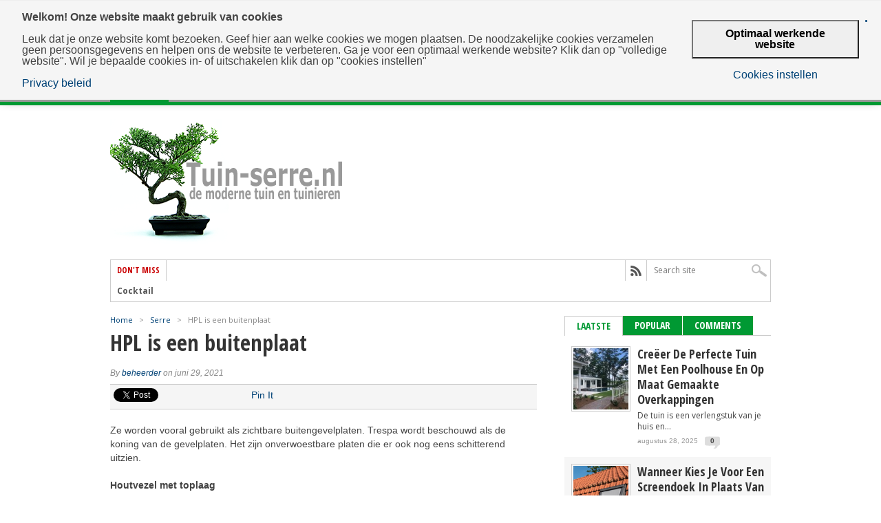

--- FILE ---
content_type: text/html; charset=UTF-8
request_url: https://www.tuin-serre.nl/serre/hpl-is-een-buitenplaat/
body_size: 14612
content:
<!DOCTYPE html>
<html xmlns="http://www.w3.org/1999/xhtml" lang="nl-NL">
<head>
<meta http-equiv="Content-Type" content="text/html; charset=UTF-8" />



<meta name="viewport" content="width=device-width, initial-scale=1, maximum-scale=1" />
<meta property="og:type" content="article" />
<meta property="og:image" content="" />


<title>
HPL is een buitenplaat - Tuin-serre.nl - Tuin-serre.nl</title>

<link rel="stylesheet" type="text/css" media="all" href="https://www.tuin-serre.nl/wp-content/themes/maxmag/style.css" />
<!--[if IE]>
<link rel="stylesheet" type="text/css" href="https://www.tuin-serre.nl/wp-content/themes/maxmag/css/iecss.css" />
<![endif]-->
<link rel="shortcut icon" href="https://www.tuin-serre.nl/wp-content/uploads/2013/09/favicontuin-serre.nl_.png" /><link rel="alternate" type="application/rss+xml" title="RSS 2.0" href="https://www.tuin-serre.nl/feed/" />
<link rel="alternate" type="text/xml" title="RSS .92" href="https://www.tuin-serre.nl/feed/rss/" />
<link rel="alternate" type="application/atom+xml" title="Atom 0.3" href="https://www.tuin-serre.nl/feed/atom/" />
<link rel="pingback" href="https://www.tuin-serre.nl/xmlrpc.php" />

<style type="text/css">
</style>

<script>
            window.top.gdprConsents = {
            "cookieDelimiter": ",",
            "bypassCache": "1",
            "ids": "696,697,698,699",
            "mandatoryIds": "699",
            "multisite": "1",
            "Consentsettingspage": "https://www.tuin-serre.nl/cookie-instellingen/",
            "acceptAllRedirect": "https://www.tuin-serre.nl/activity/",
            "acceptAllRedirectOverwrite": "",
            "refreshTime": 1000
};

            var gdprc = {};
            gdprc.__consentList = [];

gdprc.readConsentsFromCookie = function() {

    var cookiename = 'gdprc_consents_' + window.top.gdprConsents.multisite;
    var cookieValue = document.cookie.replace(new RegExp("(?:(?:^|.*;\\s*)" + cookiename + "\\s*\\=\\s*([^;]*).*$)|^.*$"), "$1");

    if(typeof cookieValue === 'undefined') {
        return false;
    }
    var consents = cookieValue.split(window.top.gdprConsents.cookieDelimiter);
    for (var i = 0; i < consents.length; i++) {
        consents[i] = parseInt(consents[i]);
    }
    gdprc.__consentList = consents;
    return true;
};

gdprc.hasConsent = function(consentId) {
    consentId = parseInt(consentId);
    if( window.top.gdprConsents.mandatoryIds.includes(consentId)) {
        return true;
    }
    if(!gdprc.readConsentsFromCookie()) {
        return false;
    }
    return gdprc.__consentList.includes(consentId);
};window.addEventListener('load', function(event) {
    var buttons = document.getElementsByClassName('gdprc_action__settings gdprc_link gdprc_action');
    if (buttons.length > 0) {
            buttons[0].addEventListener('click', function() {
            var currentPageUrl = window.location.href;
            localStorage.setItem('preferencesClickedPageUrl', currentPageUrl);
        });
    }
    });</script><meta name='robots' content='index, follow, max-image-preview:large, max-snippet:-1, max-video-preview:-1' />
	<style>img:is([sizes="auto" i], [sizes^="auto," i]) { contain-intrinsic-size: 3000px 1500px }</style>
	
	<!-- This site is optimized with the Yoast SEO plugin v26.2 - https://yoast.com/wordpress/plugins/seo/ -->
	<meta name="description" content="HPL is een buitenplaat. Ze worden vooral gebruikt als zichtbare buitengevelplaten." />
	<link rel="canonical" href="https://www.tuin-serre.nl/serre/hpl-is-een-buitenplaat/" />
	<meta property="og:locale" content="nl_NL" />
	<meta property="og:type" content="article" />
	<meta property="og:title" content="HPL is een buitenplaat - Tuin-serre.nl" />
	<meta property="og:description" content="HPL is een buitenplaat. Ze worden vooral gebruikt als zichtbare buitengevelplaten." />
	<meta property="og:url" content="https://www.tuin-serre.nl/serre/hpl-is-een-buitenplaat/" />
	<meta property="og:site_name" content="Tuin-serre.nl" />
	<meta property="article:published_time" content="2021-06-29T08:52:43+00:00" />
	<meta property="article:modified_time" content="2023-03-28T11:25:15+00:00" />
	<meta name="author" content="beheerder" />
	<meta name="twitter:label1" content="Geschreven door" />
	<meta name="twitter:data1" content="beheerder" />
	<meta name="twitter:label2" content="Geschatte leestijd" />
	<meta name="twitter:data2" content="2 minuten" />
	<script type="application/ld+json" class="yoast-schema-graph">{"@context":"https://schema.org","@graph":[{"@type":"WebPage","@id":"https://www.tuin-serre.nl/serre/hpl-is-een-buitenplaat/","url":"https://www.tuin-serre.nl/serre/hpl-is-een-buitenplaat/","name":"HPL is een buitenplaat - Tuin-serre.nl","isPartOf":{"@id":"https://www.tuin-serre.nl/#website"},"datePublished":"2021-06-29T08:52:43+00:00","dateModified":"2023-03-28T11:25:15+00:00","author":{"@id":"https://www.tuin-serre.nl/#/schema/person/96d25c71dde5cd5b39416fe9f2415c3a"},"description":"HPL is een buitenplaat. Ze worden vooral gebruikt als zichtbare buitengevelplaten.","breadcrumb":{"@id":"https://www.tuin-serre.nl/serre/hpl-is-een-buitenplaat/#breadcrumb"},"inLanguage":"nl-NL","potentialAction":[{"@type":"ReadAction","target":["https://www.tuin-serre.nl/serre/hpl-is-een-buitenplaat/"]}]},{"@type":"BreadcrumbList","@id":"https://www.tuin-serre.nl/serre/hpl-is-een-buitenplaat/#breadcrumb","itemListElement":[{"@type":"ListItem","position":1,"name":"Home","item":"https://www.tuin-serre.nl/"},{"@type":"ListItem","position":2,"name":"HPL is een buitenplaat"}]},{"@type":"WebSite","@id":"https://www.tuin-serre.nl/#website","url":"https://www.tuin-serre.nl/","name":"Tuin-serre.nl","description":"Tuintips voor de moderne tuin","potentialAction":[{"@type":"SearchAction","target":{"@type":"EntryPoint","urlTemplate":"https://www.tuin-serre.nl/?s={search_term_string}"},"query-input":{"@type":"PropertyValueSpecification","valueRequired":true,"valueName":"search_term_string"}}],"inLanguage":"nl-NL"},{"@type":"Person","@id":"https://www.tuin-serre.nl/#/schema/person/96d25c71dde5cd5b39416fe9f2415c3a","name":"beheerder","image":{"@type":"ImageObject","inLanguage":"nl-NL","@id":"https://www.tuin-serre.nl/#/schema/person/image/","url":"https://secure.gravatar.com/avatar/71e7dd410292ae3d133aa3268b1f29d17e8dd93a01173bd35e2021609a1cc070?s=96&d=mm&r=g","contentUrl":"https://secure.gravatar.com/avatar/71e7dd410292ae3d133aa3268b1f29d17e8dd93a01173bd35e2021609a1cc070?s=96&d=mm&r=g","caption":"beheerder"},"url":"https://www.tuin-serre.nl/author/beheerder/"}]}</script>
	<!-- / Yoast SEO plugin. -->


<link rel='dns-prefetch' href='//fonts.googleapis.com' />
<link rel="alternate" type="application/rss+xml" title="Tuin-serre.nl &raquo; feed" href="https://www.tuin-serre.nl/feed/" />
<link rel="alternate" type="application/rss+xml" title="Tuin-serre.nl &raquo; reacties feed" href="https://www.tuin-serre.nl/comments/feed/" />
<link rel="alternate" type="application/rss+xml" title="Tuin-serre.nl &raquo; HPL is een buitenplaat reacties feed" href="https://www.tuin-serre.nl/serre/hpl-is-een-buitenplaat/feed/" />
<script type="text/javascript">
/* <![CDATA[ */
window._wpemojiSettings = {"baseUrl":"https:\/\/s.w.org\/images\/core\/emoji\/16.0.1\/72x72\/","ext":".png","svgUrl":"https:\/\/s.w.org\/images\/core\/emoji\/16.0.1\/svg\/","svgExt":".svg","source":{"concatemoji":"https:\/\/www.tuin-serre.nl\/wp-includes\/js\/wp-emoji-release.min.js?ver=6.8.3"}};
/*! This file is auto-generated */
!function(s,n){var o,i,e;function c(e){try{var t={supportTests:e,timestamp:(new Date).valueOf()};sessionStorage.setItem(o,JSON.stringify(t))}catch(e){}}function p(e,t,n){e.clearRect(0,0,e.canvas.width,e.canvas.height),e.fillText(t,0,0);var t=new Uint32Array(e.getImageData(0,0,e.canvas.width,e.canvas.height).data),a=(e.clearRect(0,0,e.canvas.width,e.canvas.height),e.fillText(n,0,0),new Uint32Array(e.getImageData(0,0,e.canvas.width,e.canvas.height).data));return t.every(function(e,t){return e===a[t]})}function u(e,t){e.clearRect(0,0,e.canvas.width,e.canvas.height),e.fillText(t,0,0);for(var n=e.getImageData(16,16,1,1),a=0;a<n.data.length;a++)if(0!==n.data[a])return!1;return!0}function f(e,t,n,a){switch(t){case"flag":return n(e,"\ud83c\udff3\ufe0f\u200d\u26a7\ufe0f","\ud83c\udff3\ufe0f\u200b\u26a7\ufe0f")?!1:!n(e,"\ud83c\udde8\ud83c\uddf6","\ud83c\udde8\u200b\ud83c\uddf6")&&!n(e,"\ud83c\udff4\udb40\udc67\udb40\udc62\udb40\udc65\udb40\udc6e\udb40\udc67\udb40\udc7f","\ud83c\udff4\u200b\udb40\udc67\u200b\udb40\udc62\u200b\udb40\udc65\u200b\udb40\udc6e\u200b\udb40\udc67\u200b\udb40\udc7f");case"emoji":return!a(e,"\ud83e\udedf")}return!1}function g(e,t,n,a){var r="undefined"!=typeof WorkerGlobalScope&&self instanceof WorkerGlobalScope?new OffscreenCanvas(300,150):s.createElement("canvas"),o=r.getContext("2d",{willReadFrequently:!0}),i=(o.textBaseline="top",o.font="600 32px Arial",{});return e.forEach(function(e){i[e]=t(o,e,n,a)}),i}function t(e){var t=s.createElement("script");t.src=e,t.defer=!0,s.head.appendChild(t)}"undefined"!=typeof Promise&&(o="wpEmojiSettingsSupports",i=["flag","emoji"],n.supports={everything:!0,everythingExceptFlag:!0},e=new Promise(function(e){s.addEventListener("DOMContentLoaded",e,{once:!0})}),new Promise(function(t){var n=function(){try{var e=JSON.parse(sessionStorage.getItem(o));if("object"==typeof e&&"number"==typeof e.timestamp&&(new Date).valueOf()<e.timestamp+604800&&"object"==typeof e.supportTests)return e.supportTests}catch(e){}return null}();if(!n){if("undefined"!=typeof Worker&&"undefined"!=typeof OffscreenCanvas&&"undefined"!=typeof URL&&URL.createObjectURL&&"undefined"!=typeof Blob)try{var e="postMessage("+g.toString()+"("+[JSON.stringify(i),f.toString(),p.toString(),u.toString()].join(",")+"));",a=new Blob([e],{type:"text/javascript"}),r=new Worker(URL.createObjectURL(a),{name:"wpTestEmojiSupports"});return void(r.onmessage=function(e){c(n=e.data),r.terminate(),t(n)})}catch(e){}c(n=g(i,f,p,u))}t(n)}).then(function(e){for(var t in e)n.supports[t]=e[t],n.supports.everything=n.supports.everything&&n.supports[t],"flag"!==t&&(n.supports.everythingExceptFlag=n.supports.everythingExceptFlag&&n.supports[t]);n.supports.everythingExceptFlag=n.supports.everythingExceptFlag&&!n.supports.flag,n.DOMReady=!1,n.readyCallback=function(){n.DOMReady=!0}}).then(function(){return e}).then(function(){var e;n.supports.everything||(n.readyCallback(),(e=n.source||{}).concatemoji?t(e.concatemoji):e.wpemoji&&e.twemoji&&(t(e.twemoji),t(e.wpemoji)))}))}((window,document),window._wpemojiSettings);
/* ]]> */
</script>
<style id='wp-emoji-styles-inline-css' type='text/css'>

	img.wp-smiley, img.emoji {
		display: inline !important;
		border: none !important;
		box-shadow: none !important;
		height: 1em !important;
		width: 1em !important;
		margin: 0 0.07em !important;
		vertical-align: -0.1em !important;
		background: none !important;
		padding: 0 !important;
	}
</style>
<link rel='stylesheet' id='wp-block-library-css' href='https://www.tuin-serre.nl/wp-includes/css/dist/block-library/style.min.css?ver=6.8.3' type='text/css' media='all' />
<style id='classic-theme-styles-inline-css' type='text/css'>
/*! This file is auto-generated */
.wp-block-button__link{color:#fff;background-color:#32373c;border-radius:9999px;box-shadow:none;text-decoration:none;padding:calc(.667em + 2px) calc(1.333em + 2px);font-size:1.125em}.wp-block-file__button{background:#32373c;color:#fff;text-decoration:none}
</style>
<style id='global-styles-inline-css' type='text/css'>
:root{--wp--preset--aspect-ratio--square: 1;--wp--preset--aspect-ratio--4-3: 4/3;--wp--preset--aspect-ratio--3-4: 3/4;--wp--preset--aspect-ratio--3-2: 3/2;--wp--preset--aspect-ratio--2-3: 2/3;--wp--preset--aspect-ratio--16-9: 16/9;--wp--preset--aspect-ratio--9-16: 9/16;--wp--preset--color--black: #000000;--wp--preset--color--cyan-bluish-gray: #abb8c3;--wp--preset--color--white: #ffffff;--wp--preset--color--pale-pink: #f78da7;--wp--preset--color--vivid-red: #cf2e2e;--wp--preset--color--luminous-vivid-orange: #ff6900;--wp--preset--color--luminous-vivid-amber: #fcb900;--wp--preset--color--light-green-cyan: #7bdcb5;--wp--preset--color--vivid-green-cyan: #00d084;--wp--preset--color--pale-cyan-blue: #8ed1fc;--wp--preset--color--vivid-cyan-blue: #0693e3;--wp--preset--color--vivid-purple: #9b51e0;--wp--preset--gradient--vivid-cyan-blue-to-vivid-purple: linear-gradient(135deg,rgba(6,147,227,1) 0%,rgb(155,81,224) 100%);--wp--preset--gradient--light-green-cyan-to-vivid-green-cyan: linear-gradient(135deg,rgb(122,220,180) 0%,rgb(0,208,130) 100%);--wp--preset--gradient--luminous-vivid-amber-to-luminous-vivid-orange: linear-gradient(135deg,rgba(252,185,0,1) 0%,rgba(255,105,0,1) 100%);--wp--preset--gradient--luminous-vivid-orange-to-vivid-red: linear-gradient(135deg,rgba(255,105,0,1) 0%,rgb(207,46,46) 100%);--wp--preset--gradient--very-light-gray-to-cyan-bluish-gray: linear-gradient(135deg,rgb(238,238,238) 0%,rgb(169,184,195) 100%);--wp--preset--gradient--cool-to-warm-spectrum: linear-gradient(135deg,rgb(74,234,220) 0%,rgb(151,120,209) 20%,rgb(207,42,186) 40%,rgb(238,44,130) 60%,rgb(251,105,98) 80%,rgb(254,248,76) 100%);--wp--preset--gradient--blush-light-purple: linear-gradient(135deg,rgb(255,206,236) 0%,rgb(152,150,240) 100%);--wp--preset--gradient--blush-bordeaux: linear-gradient(135deg,rgb(254,205,165) 0%,rgb(254,45,45) 50%,rgb(107,0,62) 100%);--wp--preset--gradient--luminous-dusk: linear-gradient(135deg,rgb(255,203,112) 0%,rgb(199,81,192) 50%,rgb(65,88,208) 100%);--wp--preset--gradient--pale-ocean: linear-gradient(135deg,rgb(255,245,203) 0%,rgb(182,227,212) 50%,rgb(51,167,181) 100%);--wp--preset--gradient--electric-grass: linear-gradient(135deg,rgb(202,248,128) 0%,rgb(113,206,126) 100%);--wp--preset--gradient--midnight: linear-gradient(135deg,rgb(2,3,129) 0%,rgb(40,116,252) 100%);--wp--preset--font-size--small: 13px;--wp--preset--font-size--medium: 20px;--wp--preset--font-size--large: 36px;--wp--preset--font-size--x-large: 42px;--wp--preset--spacing--20: 0.44rem;--wp--preset--spacing--30: 0.67rem;--wp--preset--spacing--40: 1rem;--wp--preset--spacing--50: 1.5rem;--wp--preset--spacing--60: 2.25rem;--wp--preset--spacing--70: 3.38rem;--wp--preset--spacing--80: 5.06rem;--wp--preset--shadow--natural: 6px 6px 9px rgba(0, 0, 0, 0.2);--wp--preset--shadow--deep: 12px 12px 50px rgba(0, 0, 0, 0.4);--wp--preset--shadow--sharp: 6px 6px 0px rgba(0, 0, 0, 0.2);--wp--preset--shadow--outlined: 6px 6px 0px -3px rgba(255, 255, 255, 1), 6px 6px rgba(0, 0, 0, 1);--wp--preset--shadow--crisp: 6px 6px 0px rgba(0, 0, 0, 1);}:where(.is-layout-flex){gap: 0.5em;}:where(.is-layout-grid){gap: 0.5em;}body .is-layout-flex{display: flex;}.is-layout-flex{flex-wrap: wrap;align-items: center;}.is-layout-flex > :is(*, div){margin: 0;}body .is-layout-grid{display: grid;}.is-layout-grid > :is(*, div){margin: 0;}:where(.wp-block-columns.is-layout-flex){gap: 2em;}:where(.wp-block-columns.is-layout-grid){gap: 2em;}:where(.wp-block-post-template.is-layout-flex){gap: 1.25em;}:where(.wp-block-post-template.is-layout-grid){gap: 1.25em;}.has-black-color{color: var(--wp--preset--color--black) !important;}.has-cyan-bluish-gray-color{color: var(--wp--preset--color--cyan-bluish-gray) !important;}.has-white-color{color: var(--wp--preset--color--white) !important;}.has-pale-pink-color{color: var(--wp--preset--color--pale-pink) !important;}.has-vivid-red-color{color: var(--wp--preset--color--vivid-red) !important;}.has-luminous-vivid-orange-color{color: var(--wp--preset--color--luminous-vivid-orange) !important;}.has-luminous-vivid-amber-color{color: var(--wp--preset--color--luminous-vivid-amber) !important;}.has-light-green-cyan-color{color: var(--wp--preset--color--light-green-cyan) !important;}.has-vivid-green-cyan-color{color: var(--wp--preset--color--vivid-green-cyan) !important;}.has-pale-cyan-blue-color{color: var(--wp--preset--color--pale-cyan-blue) !important;}.has-vivid-cyan-blue-color{color: var(--wp--preset--color--vivid-cyan-blue) !important;}.has-vivid-purple-color{color: var(--wp--preset--color--vivid-purple) !important;}.has-black-background-color{background-color: var(--wp--preset--color--black) !important;}.has-cyan-bluish-gray-background-color{background-color: var(--wp--preset--color--cyan-bluish-gray) !important;}.has-white-background-color{background-color: var(--wp--preset--color--white) !important;}.has-pale-pink-background-color{background-color: var(--wp--preset--color--pale-pink) !important;}.has-vivid-red-background-color{background-color: var(--wp--preset--color--vivid-red) !important;}.has-luminous-vivid-orange-background-color{background-color: var(--wp--preset--color--luminous-vivid-orange) !important;}.has-luminous-vivid-amber-background-color{background-color: var(--wp--preset--color--luminous-vivid-amber) !important;}.has-light-green-cyan-background-color{background-color: var(--wp--preset--color--light-green-cyan) !important;}.has-vivid-green-cyan-background-color{background-color: var(--wp--preset--color--vivid-green-cyan) !important;}.has-pale-cyan-blue-background-color{background-color: var(--wp--preset--color--pale-cyan-blue) !important;}.has-vivid-cyan-blue-background-color{background-color: var(--wp--preset--color--vivid-cyan-blue) !important;}.has-vivid-purple-background-color{background-color: var(--wp--preset--color--vivid-purple) !important;}.has-black-border-color{border-color: var(--wp--preset--color--black) !important;}.has-cyan-bluish-gray-border-color{border-color: var(--wp--preset--color--cyan-bluish-gray) !important;}.has-white-border-color{border-color: var(--wp--preset--color--white) !important;}.has-pale-pink-border-color{border-color: var(--wp--preset--color--pale-pink) !important;}.has-vivid-red-border-color{border-color: var(--wp--preset--color--vivid-red) !important;}.has-luminous-vivid-orange-border-color{border-color: var(--wp--preset--color--luminous-vivid-orange) !important;}.has-luminous-vivid-amber-border-color{border-color: var(--wp--preset--color--luminous-vivid-amber) !important;}.has-light-green-cyan-border-color{border-color: var(--wp--preset--color--light-green-cyan) !important;}.has-vivid-green-cyan-border-color{border-color: var(--wp--preset--color--vivid-green-cyan) !important;}.has-pale-cyan-blue-border-color{border-color: var(--wp--preset--color--pale-cyan-blue) !important;}.has-vivid-cyan-blue-border-color{border-color: var(--wp--preset--color--vivid-cyan-blue) !important;}.has-vivid-purple-border-color{border-color: var(--wp--preset--color--vivid-purple) !important;}.has-vivid-cyan-blue-to-vivid-purple-gradient-background{background: var(--wp--preset--gradient--vivid-cyan-blue-to-vivid-purple) !important;}.has-light-green-cyan-to-vivid-green-cyan-gradient-background{background: var(--wp--preset--gradient--light-green-cyan-to-vivid-green-cyan) !important;}.has-luminous-vivid-amber-to-luminous-vivid-orange-gradient-background{background: var(--wp--preset--gradient--luminous-vivid-amber-to-luminous-vivid-orange) !important;}.has-luminous-vivid-orange-to-vivid-red-gradient-background{background: var(--wp--preset--gradient--luminous-vivid-orange-to-vivid-red) !important;}.has-very-light-gray-to-cyan-bluish-gray-gradient-background{background: var(--wp--preset--gradient--very-light-gray-to-cyan-bluish-gray) !important;}.has-cool-to-warm-spectrum-gradient-background{background: var(--wp--preset--gradient--cool-to-warm-spectrum) !important;}.has-blush-light-purple-gradient-background{background: var(--wp--preset--gradient--blush-light-purple) !important;}.has-blush-bordeaux-gradient-background{background: var(--wp--preset--gradient--blush-bordeaux) !important;}.has-luminous-dusk-gradient-background{background: var(--wp--preset--gradient--luminous-dusk) !important;}.has-pale-ocean-gradient-background{background: var(--wp--preset--gradient--pale-ocean) !important;}.has-electric-grass-gradient-background{background: var(--wp--preset--gradient--electric-grass) !important;}.has-midnight-gradient-background{background: var(--wp--preset--gradient--midnight) !important;}.has-small-font-size{font-size: var(--wp--preset--font-size--small) !important;}.has-medium-font-size{font-size: var(--wp--preset--font-size--medium) !important;}.has-large-font-size{font-size: var(--wp--preset--font-size--large) !important;}.has-x-large-font-size{font-size: var(--wp--preset--font-size--x-large) !important;}
:where(.wp-block-post-template.is-layout-flex){gap: 1.25em;}:where(.wp-block-post-template.is-layout-grid){gap: 1.25em;}
:where(.wp-block-columns.is-layout-flex){gap: 2em;}:where(.wp-block-columns.is-layout-grid){gap: 2em;}
:root :where(.wp-block-pullquote){font-size: 1.5em;line-height: 1.6;}
</style>
<link rel='stylesheet' id='contact-form-7-css' href='https://www.tuin-serre.nl/wp-content/plugins/contact-form-7/includes/css/styles.css?ver=6.1.2' type='text/css' media='all' />
<link rel='stylesheet' id='gdprc_style-css' href='https://www.tuin-serre.nl/wp-content/plugins/gdpr-consent/assets/dist/css/plugin.min.css?ver=3.7.3' type='text/css' media='all' />
<link rel='stylesheet' id='gdprc_gdpricons-css' href='https://www.tuin-serre.nl/wp-content/plugins/gdpr-consent/assets/dist/../lib/gdpricons/css/gdpricons.min.css?ver=3.7.3' type='text/css' media='all' />
<link rel='stylesheet' id='mm-style-css' href='https://www.tuin-serre.nl/wp-content/themes/maxmag/style.css?ver=6.8.3' type='text/css' media='all' />
<link rel='stylesheet' id='reset-css' href='https://www.tuin-serre.nl/wp-content/themes/maxmag/css/reset.css?ver=6.8.3' type='text/css' media='all' />
<link rel='stylesheet' id='flexcss-css' href='https://www.tuin-serre.nl/wp-content/themes/maxmag/css/flexslider.css?ver=6.8.3' type='text/css' media='all' />
<link rel='stylesheet' id='googlefonts-css' href='https://fonts.googleapis.com/css?family=Open+Sans+Condensed%3A300%2C700%7COpen+Sans%3A400%2C700&#038;subset=latin%2Clatin-ext%2Ccyrillic%2Ccyrillic-ext%2Cgreek-ext%2Cgreek%2Cvietnamese&#038;ver=6.8.3' type='text/css' media='all' />
<link rel='stylesheet' id='theiaPostSlider-css' href='https://www.tuin-serre.nl/wp-content/themes/maxmag/theia-post-slider/css/buttons-green.css?ver=6.8.3' type='text/css' media='all' />
<script type="text/javascript" src="https://www.tuin-serre.nl/wp-includes/js/jquery/jquery.min.js?ver=3.7.1" id="jquery-core-js"></script>
<script type="text/javascript" src="https://www.tuin-serre.nl/wp-includes/js/jquery/jquery-migrate.min.js?ver=3.4.1" id="jquery-migrate-js"></script>
<script type="text/javascript" src="https://www.tuin-serre.nl/wp-content/themes/maxmag/js/jquery.flexslider.js?ver=6.8.3" id="flexslider-js"></script>
<script type="text/javascript" src="https://www.tuin-serre.nl/wp-content/themes/maxmag/js/jquery.elastislide.js?ver=6.8.3" id="elastislide-js"></script>
<script type="text/javascript" src="https://www.tuin-serre.nl/wp-content/themes/maxmag/js/scripts.js?ver=6.8.3" id="maxmag-js"></script>
<script type="text/javascript" src="https://www.tuin-serre.nl/wp-content/themes/maxmag/js/respond.min.js?ver=6.8.3" id="respond-js"></script>
<script type="text/javascript" src="https://www.tuin-serre.nl/wp-content/themes/maxmag/js/retina.js?ver=6.8.3" id="retina-js"></script>
<script type="text/javascript" src="https://www.tuin-serre.nl/wp-content/themes/maxmag/theia-post-slider/js/balupton-history.js/history.js?ver=1.7.1" id="history.js-js"></script>
<script type="text/javascript" src="https://www.tuin-serre.nl/wp-content/themes/maxmag/theia-post-slider/js/balupton-history.js/history.adapter.jquery.js?ver=1.7.1" id="history.adapter.jquery.js-js"></script>
<script type="text/javascript" src="https://www.tuin-serre.nl/wp-content/themes/maxmag/theia-post-slider/js/tps-transition-slide.js?ver=1.0.8" id="theiaPostSlider-transition-slide.js-js"></script>
<link rel="https://api.w.org/" href="https://www.tuin-serre.nl/wp-json/" /><link rel="alternate" title="JSON" type="application/json" href="https://www.tuin-serre.nl/wp-json/wp/v2/posts/1005" /><link rel="EditURI" type="application/rsd+xml" title="RSD" href="https://www.tuin-serre.nl/xmlrpc.php?rsd" />
<meta name="generator" content="WordPress 6.8.3" />
<link rel='shortlink' href='https://www.tuin-serre.nl/?p=1005' />
<link rel="alternate" title="oEmbed (JSON)" type="application/json+oembed" href="https://www.tuin-serre.nl/wp-json/oembed/1.0/embed?url=https%3A%2F%2Fwww.tuin-serre.nl%2Fserre%2Fhpl-is-een-buitenplaat%2F" />
<link rel="alternate" title="oEmbed (XML)" type="text/xml+oembed" href="https://www.tuin-serre.nl/wp-json/oembed/1.0/embed?url=https%3A%2F%2Fwww.tuin-serre.nl%2Fserre%2Fhpl-is-een-buitenplaat%2F&#038;format=xml" />
<style id='gdprc_classes' type='text/css'>body .hide-on-consent-699{display: none !important;}body .show-on-consent-699{display: inherit !important;}body .flex-on-consent-699{display: flex !important;}body .block-on-consent-699{display: block !important;}body .inline-on-consent-699{display: inline !important;}</style>
		<style type='text/css'>
		a, a:visited, #twtr-widget-1 .twtr-tweet a { color: #004276; }
		h3.category-heading, .toggle { background: #009933; }
		.home-widget h3, .home-widget h3 a, .middle-widget h3, .middle-widget h3 a, .sidebar-widget h3, .sidebar-widget h3 a, .bottom-widget h3, .bottom-widget h3 a, .widget-container h3, .widget-container h3 a, .multi-category h3,  ul.tabs li.active h4 a, #related-posts h3, h3#reply-title, h2.comments { color: #009933; }
		#main-nav ul li:hover, #main-nav .current-menu-item, #main-nav .current-post-parent { background: #009933 url(https://www.tuin-serre.nl/wp-content/themes/maxmag/images/nav-bg.png) top repeat-x; }
		#main-nav ul li:hover ul { border-top: 5px solid #009933; }
		#main-nav-wrapper { background: #999999 url(https://www.tuin-serre.nl/wp-content/themes/maxmag/images/nav-bg.png) top repeat-x; border-bottom: 5px solid #009933; }
		#nav-mobi select { background: #999999  url(https://www.tuin-serre.nl/wp-content/themes/maxmag/images/triangle-dark.png) no-repeat right; }
		ul.tabs li { background: #009933; }
		#wallpaper { background: url() no-repeat 50% 0; }
		</style>
</head>

<body data-rsssl=1 class="wp-singular post-template-default single single-post postid-1005 single-format-standard wp-theme-maxmag">

<div id="site">
		<div id="leader-wrapper">
		<div id="leaderboard">	
			<div id="leader-left">
				<a href="https://www.tuin-serre.nl/vergelijk-hovenier-offertes/"><img src="https://www.tuin-serre.nl/wp-content/uploads/2020/04/offerte-banner-tuin-serre-3.gif"></a>

			</div><!--leader-left-->
					</div><!--leaderboard-->
	</div><!--leader-wrapper-->
	
	<div id="nav">
		<div id="main-nav-wrapper">
			<div id="main-nav">
				<div class="menu-test-container"><ul id="menu-test" class="menu"><li id="menu-item-308" class="menu-item menu-item-type-taxonomy menu-item-object-category current-post-ancestor current-menu-parent current-post-parent menu-item-308"><a href="https://www.tuin-serre.nl/category/serre/">Serre</a></li>
<li id="menu-item-303" class="menu-item menu-item-type-taxonomy menu-item-object-category menu-item-303"><a href="https://www.tuin-serre.nl/category/aanleggen-tuin/">tuin ontwerpen</a></li>
<li id="menu-item-305" class="menu-item menu-item-type-taxonomy menu-item-object-category menu-item-has-children menu-item-305"><a href="https://www.tuin-serre.nl/category/tuinonderhoud/">tuinonderhoud</a>
<ul class="sub-menu">
	<li id="menu-item-20" class="menu-item menu-item-type-taxonomy menu-item-object-category menu-item-20"><a href="https://www.tuin-serre.nl/category/tuinonderhoud/snoeien/">snoeien</a></li>
</ul>
</li>
<li id="menu-item-304" class="menu-item menu-item-type-taxonomy menu-item-object-category menu-item-304"><a href="https://www.tuin-serre.nl/category/tuintrends/">tuintrends</a></li>
<li id="menu-item-307" class="menu-item menu-item-type-taxonomy menu-item-object-category menu-item-307"><a href="https://www.tuin-serre.nl/category/recepten-buiten-koken/">buiten koken</a></li>
<li id="menu-item-306" class="menu-item menu-item-type-taxonomy menu-item-object-category menu-item-306"><a href="https://www.tuin-serre.nl/category/terras/">Terras</a></li>
</ul></div>			</div><!--main-nav-->
			<div id="nav-mobi">
				<div class="menu-test-container"><select><option value="#">Menu</option><option value="https://www.tuin-serre.nl/category/serre/">Serre</option>
<option value="https://www.tuin-serre.nl/category/aanleggen-tuin/">tuin ontwerpen</option>
<option value="https://www.tuin-serre.nl/category/tuinonderhoud/">tuinonderhoud	<option value="https://www.tuin-serre.nl/category/tuinonderhoud/snoeien/">-snoeien</option>
</option>
<option value="https://www.tuin-serre.nl/category/tuintrends/">tuintrends</option>
<option value="https://www.tuin-serre.nl/category/recepten-buiten-koken/">buiten koken</option>
<option value="https://www.tuin-serre.nl/category/terras/">Terras</option>
</select></div>			</div><!--nav-mobi-->
		</div><!--main-nav-wrapper-->
	</div><!--nav-->
	<div id="wrapper">
				<div id="inner-wrapper">
			<div id="content">
				<div id="main-header-wrapper">
					<div id="header">
						<div id="logo" itemscope itemtype="http://schema.org/Organization">
														<a itemprop="url" href="https://www.tuin-serre.nl"><img itemprop="logo" src="https://www.tuin-serre.nl/wp-content/uploads/2013/09/logotuin-serre.nl3_.png" alt="Tuin-serre.nl" /></a>
													</div><!--logo-->
						<div id="header-info">
							<div id="small-nav">
															</div><!--small-nav-->
						</div><!--header-info-->
					</div><!--header-->
				</div><!--main-header-wrapper-->
				<div id="content-top">
					<div id="ticker">
						<span class="ticker-heading">Don't Miss</span>
						<ul class="ticker-list">
														<li><a href="https://www.tuin-serre.nl/cocktail.php">Cocktail</a></li>
														<li><a href="https://www.tuin-serre.nl/buitenkeuken.php">Buitenkeuken</a></li>
														<li><a href="https://www.tuin-serre.nl/terrasoverkapping.php">Terrasoverkapping</a></li>
														<li><a href="https://www.tuin-serre.nl/vijver-onderhoud.php">Vijver onderhoud</a></li>
													</ul>
						
					</div><!--ticker-->
					<div id="content-social">
						<ul>
																																																								<li><a href="https://www.tuin-serre.nl/feed/rss/" alt="RSS Feed" class="rss-but"></a></li>
							<li>
								<div class="search-wrapper">
									<div class="search-box">
										<form method="get" id="searchform" action="https://www.tuin-serre.nl/">
	<input type="text" name="s" id="s" value="Search site" onfocus='if (this.value == "Search site") { this.value = ""; }' onblur='if (this.value == "") { this.value = "Search site"; }' />
	<input type="hidden" id="search-button" />
</form>									</div><!--search-box-->
								</div><!--search wrapper-->
							</li>
						</ul>
					</div><!--content-social-->

				</div><!--content-top-->
<div id="main">
	<div id="post-area" class="post-174 post type-post status-publish format-standard has-post-thumbnail hentry category-tuinonderhoud tag-spotlight">
				<div class="breadcrumb">
			<div id="crumbs"><a href="https://www.tuin-serre.nl">Home</a>  &nbsp; &gt; &nbsp;  <a href="https://www.tuin-serre.nl/category/serre/">Serre</a>  &nbsp; &gt; &nbsp;  <span class="current">HPL is een buitenplaat</span></div>		</div><!--breadcrumb-->
		<h1 class="headline">HPL is een buitenplaat</h1>
		<div id="post-info">
			<div id="post-info-left">
				By <a href="https://www.tuin-serre.nl/author/beheerder/" title="Berichten van beheerder" rel="author">beheerder</a> on juni 29, 2021			</div><!--post-info-left-->
		</div><!--post-info-->
		<div id="social-box">
			<ul class="post-social-horz">
				<li>
					<a href="http://twitter.com/share" class="twitter-share-button" data-lang="en" data-count="horizontal">Tweet</a>
				</li>
				<li>
					<g:plusone size="medium" annotation="inline" width="90"></g:plusone>
				</li>
				<li>
					<a href="http://pinterest.com/pin/create/button/?url=https%3A%2F%2Fwww.tuin-serre.nl%2Fserre%2Fhpl-is-een-buitenplaat%2F&media=&description=HPL is een buitenplaat" class="pin-it-button" count-layout="horizontal">Pin It</a>
				</li>
				<li>
					<div class="fb-like" data-send="false" data-layout="button_count" data-width="100" data-show-faces="false"></div>
				</li>
			</ul>
		</div><!--social-box-->
		<div id="content-area">
													
<p>Ze worden vooral gebruikt als zichtbare buitengevelplaten. Trespa wordt beschouwd als de koning van de gevelplaten. Het zijn onverwoestbare platen die er ook nog eens schitterend uitzien. <br><br><strong>Houtvezel met toplaag</strong><br>HPL Trespa is een High Pressure plaat afgekort HPL. Het is een plaat wat bestaat uit houtvezel met een toplaag. Het merk Trespa gebruikt uitsluitend houtvezel en geen papierpulp. Het resultaat is een materiaal dat bestand is tegen alle weersinvloeden. Dit maakt het uitermate geschikt voor het maken van een schutting.<br><br><strong>HPL als schutting<br></strong>HPL wordt beschouwd als kunststof ofschoon het natuurlijke ingrediënten kent. HPL is geen hout maar heeft wel de looks van hout en is onverwoestbaar. Het nadeel van houten schuttingen is dat ze ondanks onderhoud toch geen lange levensduur kennen. Het resultaat is dat ze kromtrekken en scheef gaan hangen. <br><br><strong>Regelwerk<br></strong>Een <a href="https://www.dehoutgroothandel.nl/trespa">Trespa plaat</a> kan als afscheiding gebruikt worden maar dient wel geplaatst te worden op een regelwerk van hout of beton. De plaat heeft een maximale lengte van 1,30 meter. Veel gemeenten hanteren een maximale hoogte voor de achtertuin van twee meter voor harde materialen. Voor een groene afscheiding geldt geen maximale hoogte.</p>



<p><strong>Hout<br></strong>Schuttingen zijn nog steeds het meest van hout ofschoon er dikwijls gebruik wordt gemaakt van verschillende materialen. Het voordeel van hout is dat het in verschillende vormen kan; losse planken, rabatdelen of schermen. Douglashout of hardhout worden veel gebruikt. Hout wordt veel gebruikt in combinatie met beton.<br><br><strong>Composiet<br></strong>Een alternatief voor HPL is mogelijk composiet. Het is eveneens een kunststof materiaal. Het bestaat voor de helft uit houtvezels en voor de andere helft uit kunststofvezels. De schutting is nagenoeg onderhoudsvrij. Bij composieten delen worden vaak aluminium staanders en profielen gebruikt.<br><br>Alupanel platen worden ook als gevelbekleding gebruikt. Het is een sandwichplaat waarvan de toplaag is gemaakt van aluminium. Het middelgedeelte bestaat uit polyetheen. Het wordt ook toegepast voor reclametoepassingen omdat de toplaag bedrukbaar is. Alupanel is ook wel bekend onder de merknamen Dibond en Skybond.</p>
					</div><!--content-area-->
		<div class="post-tags">
					</div><!--post-tags-->
		<div id="social-box">
			<ul class="post-social-horz">
				<li>
					<a href="http://twitter.com/share" class="twitter-share-button" data-lang="en" data-count="horizontal">Tweet</a>
				</li>
				<li>
					<g:plusone size="medium" annotation="inline" width="90"></g:plusone>
				</li>
				<li>
					<a href="http://pinterest.com/pin/create/button/?url=https%3A%2F%2Fwww.tuin-serre.nl%2Fserre%2Fhpl-is-een-buitenplaat%2F&media=&description=HPL is een buitenplaat" class="pin-it-button" count-layout="horizontal">Pin It</a>
				</li>
				<li>
					<div class="fb-like" data-send="false" data-layout="button_count" data-width="100" data-show-faces="false"></div>
				</li>
			</ul>
		</div><!--social-box-->

			

						<div id="comments">
				
	
	<div id="respond" class="comment-respond">
		<h3 id="reply-title" class="comment-reply-title"><h2 class="comments">Leave a Reply</h2> <small><a rel="nofollow" id="cancel-comment-reply-link" href="/serre/hpl-is-een-buitenplaat/#respond" style="display:none;">Reactie annuleren</a></small></h3><form action="https://www.tuin-serre.nl/wp-comments-post.php" method="post" id="commentform" class="comment-form"><p class="comment-notes"><span id="email-notes">Je e-mailadres wordt niet gepubliceerd.</span> <span class="required-field-message">Vereiste velden zijn gemarkeerd met <span class="required">*</span></span></p><p class="comment-form-comment"><label for="comment">Reactie <span class="required">*</span></label> <textarea id="comment" name="comment" cols="45" rows="8" maxlength="65525" required="required"></textarea></p><p class="comment-form-author"><label for="author">Naam <span class="required">*</span></label> <input id="author" name="author" type="text" value="" size="30" maxlength="245" autocomplete="name" required="required" /></p>
<p class="comment-form-email"><label for="email">E-mail <span class="required">*</span></label> <input id="email" name="email" type="text" value="" size="30" maxlength="100" aria-describedby="email-notes" autocomplete="email" required="required" /></p>
<p class="comment-form-url"><label for="url">Site</label> <input id="url" name="url" type="text" value="" size="30" maxlength="200" autocomplete="url" /></p>
<p class="form-submit"><input name="submit" type="submit" id="submit" class="submit" value="Reactie plaatsen" /> <input type='hidden' name='comment_post_ID' value='1005' id='comment_post_ID' />
<input type='hidden' name='comment_parent' id='comment_parent' value='0' />
</p><p style="display: none;"><input type="hidden" id="akismet_comment_nonce" name="akismet_comment_nonce" value="15aae900a1" /></p><p style="display: none !important;" class="akismet-fields-container" data-prefix="ak_"><label>&#916;<textarea name="ak_hp_textarea" cols="45" rows="8" maxlength="100"></textarea></label><input type="hidden" id="ak_js_1" name="ak_js" value="215"/><script>document.getElementById( "ak_js_1" ).setAttribute( "value", ( new Date() ).getTime() );</script></p></form>	</div><!-- #respond -->
	
</div><!--comments-->			
	</div><!--post-area-->
</div><!--main -->

<div id="sidebar-wrapper">
	<div class="middle-side">
		<div class="middle-widget">
			<h3>Latest News</h3>
			<ul class="middle-widget">
								<li>
					<a href="https://www.tuin-serre.nl/tuintrends/creeer-de-perfecte-tuin-met-een-poolhouse-en-op-maat-gemaakte-overkappingen/" rel="bookmark" class="main-headline">Creëer de perfecte tuin met een poolhouse en op maat gemaakte overkappingen</a>
					<p>De tuin is een verlengstuk van je huis en biedt...</p>
					<div class="headlines-info">
						<ul class="headlines-info">
							<li>Posted augustus 28, 2025</li>
							<li class="comments-icon"><a href="https://www.tuin-serre.nl/tuintrends/creeer-de-perfecte-tuin-met-een-poolhouse-en-op-maat-gemaakte-overkappingen/#respond">0</a></li>
						</ul>
					</div><!--headlines-info-->
				</li>
								<li>
					<a href="https://www.tuin-serre.nl/nieuws/wanneer-kies-je-voor-een-screendoek-in-plaats-van-een-standaard-afdekzeil/" rel="bookmark" class="main-headline">Wanneer kies je voor een screendoek in plaats van een standaard afdekzeil?</a>
					<p>Bij het kiezen van de juiste bescherming voor je buitenruimtes,...</p>
					<div class="headlines-info">
						<ul class="headlines-info">
							<li>Posted augustus 2, 2025</li>
							<li class="comments-icon"><a href="https://www.tuin-serre.nl/nieuws/wanneer-kies-je-voor-een-screendoek-in-plaats-van-een-standaard-afdekzeil/#respond">0</a></li>
						</ul>
					</div><!--headlines-info-->
				</li>
								<li>
					<a href="https://www.tuin-serre.nl/tuinonderhoud/dit-is-hoe-je-je-eigen-groente-kan-kweken-in-je-tuin/" rel="bookmark" class="main-headline">Dit is hoe je je eigen groente kan kweken in je tuin</a>
					<p>De droom om zelfvoorzienend te zijn, eigen groente en fruit...</p>
					<div class="headlines-info">
						<ul class="headlines-info">
							<li>Posted juni 5, 2025</li>
							<li class="comments-icon"><a href="https://www.tuin-serre.nl/tuinonderhoud/dit-is-hoe-je-je-eigen-groente-kan-kweken-in-je-tuin/#respond">0</a></li>
						</ul>
					</div><!--headlines-info-->
				</li>
								<li>
					<a href="https://www.tuin-serre.nl/nieuws/met-een-bezorgbox-worden-jouw-pakketjes-altijd-bezorgd-ook-als-je-er-niet-bent/" rel="bookmark" class="main-headline">Met een bezorgbox worden jouw pakketjes altijd bezorgd: ook als je er niet bent</a>
					<p>Met een&nbsp;bezorgbox&nbsp;ben jij altijd thuis voor je pakketjes, ook als...</p>
					<div class="headlines-info">
						<ul class="headlines-info">
							<li>Posted mei 2, 2025</li>
							<li class="comments-icon"><a href="https://www.tuin-serre.nl/nieuws/met-een-bezorgbox-worden-jouw-pakketjes-altijd-bezorgd-ook-als-je-er-niet-bent/#respond">0</a></li>
						</ul>
					</div><!--headlines-info-->
				</li>
								<li>
					<a href="https://www.tuin-serre.nl/serre/de-voordelen-van-houten-kozijnen-op-maat-voor-jouw-woning/" rel="bookmark" class="main-headline">De voordelen van houten kozijnen op maat voor jouw woning</a>
					<p>Kozijnen zijn een essentieel onderdeel van elke woning. Ze dragen...</p>
					<div class="headlines-info">
						<ul class="headlines-info">
							<li>Posted januari 4, 2025</li>
							<li class="comments-icon"><a href="https://www.tuin-serre.nl/serre/de-voordelen-van-houten-kozijnen-op-maat-voor-jouw-woning/#respond">0</a></li>
						</ul>
					</div><!--headlines-info-->
				</li>
								<li>
					<a href="https://www.tuin-serre.nl/serre/de-perfecte-serre-voor-elk-seizoen/" rel="bookmark" class="main-headline">De perfecte serre voor elk seizoen</a>
					<p>Een serre is een prachtige toevoeging aan je woning. Het...</p>
					<div class="headlines-info">
						<ul class="headlines-info">
							<li>Posted december 26, 2024</li>
							<li class="comments-icon"><a href="https://www.tuin-serre.nl/serre/de-perfecte-serre-voor-elk-seizoen/#respond">0</a></li>
						</ul>
					</div><!--headlines-info-->
				</li>
								<li>
					<a href="https://www.tuin-serre.nl/aanleggen-tuin/wil-je-zelf-een-vijver-aanleggen-in-je-tuin-lees-dan-deze-tips/" rel="bookmark" class="main-headline">Wil je zelf een vijver aanleggen in je tuin? Lees dan deze tips!</a>
					<p>Heb je een grote tuin, en wil je de ruimte...</p>
					<div class="headlines-info">
						<ul class="headlines-info">
							<li>Posted februari 9, 2022</li>
							<li class="comments-icon"><a href="https://www.tuin-serre.nl/aanleggen-tuin/wil-je-zelf-een-vijver-aanleggen-in-je-tuin-lees-dan-deze-tips/#respond">0</a></li>
						</ul>
					</div><!--headlines-info-->
				</li>
							</ul>
		</div>
	</div><!--middle-side-->
	<div class="side">
		<div class="sidebar-widget">

	<div class="tabber-container">
		<ul class="tabs">
			<li><h4><a href="#tab1">Laatste</a></h4></li>
			<li><h4><a href="#tab2">Popular</a></h4></li>
			<li><h4><a href="#tab3">Comments</a></h4></li>
		</ul>
		<div id="tab1" class="tabber-content">
			<ul>
								<li>
										<div class="tabber-image">
						<a href="https://www.tuin-serre.nl/tuintrends/creeer-de-perfecte-tuin-met-een-poolhouse-en-op-maat-gemaakte-overkappingen/" rel="bookmark" title="Creëer de perfecte tuin met een poolhouse en op maat gemaakte overkappingen"><img width="120" height="134" src="https://www.tuin-serre.nl/wp-content/uploads/2025/08/pexels-curt-hubner-39375428-13731277-120x134.jpg" class="attachment-small-thumb size-small-thumb wp-post-image" alt="" decoding="async" loading="lazy" srcset="https://www.tuin-serre.nl/wp-content/uploads/2025/08/pexels-curt-hubner-39375428-13731277-120x134.jpg 120w, https://www.tuin-serre.nl/wp-content/uploads/2025/08/pexels-curt-hubner-39375428-13731277-420x470.jpg 420w, https://www.tuin-serre.nl/wp-content/uploads/2025/08/pexels-curt-hubner-39375428-13731277-300x336.jpg 300w, https://www.tuin-serre.nl/wp-content/uploads/2025/08/pexels-curt-hubner-39375428-13731277-199x223.jpg 199w" sizes="auto, (max-width: 120px) 100vw, 120px" /></a>
					</div>
					<div class="tabber-text">
						<a href="https://www.tuin-serre.nl/tuintrends/creeer-de-perfecte-tuin-met-een-poolhouse-en-op-maat-gemaakte-overkappingen/" class="main-headline">Creëer de perfecte tuin met een poolhouse en op maat gemaakte overkappingen</a>
						<p>De tuin is een verlengstuk van je huis en...</p>
						<div class="headlines-info">
							<ul class="headlines-info">
								<li>augustus 28, 2025</li>
								<li class="comments-icon"><a href="https://www.tuin-serre.nl/tuintrends/creeer-de-perfecte-tuin-met-een-poolhouse-en-op-maat-gemaakte-overkappingen/#respond">0</a></li>
							</ul>
						</div><!--headlines-info-->
					</div><!--tabber-text-->
									</li>
								<li>
										<div class="tabber-image">
						<a href="https://www.tuin-serre.nl/nieuws/wanneer-kies-je-voor-een-screendoek-in-plaats-van-een-standaard-afdekzeil/" rel="bookmark" title="Wanneer kies je voor een screendoek in plaats van een standaard afdekzeil?"><img width="120" height="134" src="https://www.tuin-serre.nl/wp-content/uploads/2025/08/Scherm­afbeelding-2025-08-02-om-09.49.51-120x134.png" class="attachment-small-thumb size-small-thumb wp-post-image" alt="" decoding="async" loading="lazy" srcset="https://www.tuin-serre.nl/wp-content/uploads/2025/08/Scherm­afbeelding-2025-08-02-om-09.49.51-120x134.png 120w, https://www.tuin-serre.nl/wp-content/uploads/2025/08/Scherm­afbeelding-2025-08-02-om-09.49.51-420x470.png 420w, https://www.tuin-serre.nl/wp-content/uploads/2025/08/Scherm­afbeelding-2025-08-02-om-09.49.51-300x336.png 300w, https://www.tuin-serre.nl/wp-content/uploads/2025/08/Scherm­afbeelding-2025-08-02-om-09.49.51-199x223.png 199w" sizes="auto, (max-width: 120px) 100vw, 120px" /></a>
					</div>
					<div class="tabber-text">
						<a href="https://www.tuin-serre.nl/nieuws/wanneer-kies-je-voor-een-screendoek-in-plaats-van-een-standaard-afdekzeil/" class="main-headline">Wanneer kies je voor een screendoek in plaats van een standaard afdekzeil?</a>
						<p>Bij het kiezen van de juiste bescherming voor je...</p>
						<div class="headlines-info">
							<ul class="headlines-info">
								<li>augustus 2, 2025</li>
								<li class="comments-icon"><a href="https://www.tuin-serre.nl/nieuws/wanneer-kies-je-voor-een-screendoek-in-plaats-van-een-standaard-afdekzeil/#respond">0</a></li>
							</ul>
						</div><!--headlines-info-->
					</div><!--tabber-text-->
									</li>
								<li>
										<div class="tabber-image">
						<a href="https://www.tuin-serre.nl/tuinonderhoud/dit-is-hoe-je-je-eigen-groente-kan-kweken-in-je-tuin/" rel="bookmark" title="Dit is hoe je je eigen groente kan kweken in je tuin"><img width="120" height="134" src="https://www.tuin-serre.nl/wp-content/uploads/2025/06/Groente-kweken-eigen-tuin-120x134.webp" class="attachment-small-thumb size-small-thumb wp-post-image" alt="" decoding="async" loading="lazy" srcset="https://www.tuin-serre.nl/wp-content/uploads/2025/06/Groente-kweken-eigen-tuin-120x134.webp 120w, https://www.tuin-serre.nl/wp-content/uploads/2025/06/Groente-kweken-eigen-tuin-420x470.webp 420w, https://www.tuin-serre.nl/wp-content/uploads/2025/06/Groente-kweken-eigen-tuin-300x336.webp 300w, https://www.tuin-serre.nl/wp-content/uploads/2025/06/Groente-kweken-eigen-tuin-199x223.webp 199w" sizes="auto, (max-width: 120px) 100vw, 120px" /></a>
					</div>
					<div class="tabber-text">
						<a href="https://www.tuin-serre.nl/tuinonderhoud/dit-is-hoe-je-je-eigen-groente-kan-kweken-in-je-tuin/" class="main-headline">Dit is hoe je je eigen groente kan kweken in je tuin</a>
						<p>De droom om zelfvoorzienend te zijn, eigen groente en...</p>
						<div class="headlines-info">
							<ul class="headlines-info">
								<li>juni 5, 2025</li>
								<li class="comments-icon"><a href="https://www.tuin-serre.nl/tuinonderhoud/dit-is-hoe-je-je-eigen-groente-kan-kweken-in-je-tuin/#respond">0</a></li>
							</ul>
						</div><!--headlines-info-->
					</div><!--tabber-text-->
									</li>
							</ul>
		</div><!--tab1-->
		<div id="tab2" class="tabber-content">
						<ul>
								<li>
										<div class="tabber-text-noimg">
						<a href="https://www.tuin-serre.nl/vlierbes-snoeien.php" class="main-headline">Vlierbes snoeien</a>
						<p>Vlierbes snoeien De planten blijven eigenlijk het mooiste als...</p>
						<div class="headlines-info">
							<ul class="headlines-info">
								<li>augustus 20, 2013</li>
								<li class="comments-icon"><a href="https://www.tuin-serre.nl/vlierbes-snoeien.php#comments">9</a></li>
							</ul>
						</div><!--headlines-info-->
					</div><!--tabber-text-noimg-->
									</li>
								<li>
										<div class="tabber-image">
						<a href="https://www.tuin-serre.nl/serre/nieuwe-dakbedekking-tuinhuis-nodig/" rel="bookmark" title="Nieuwe dakbedekking voor uw tuinhuis nodig?"><img width="120" height="134" src="https://www.tuin-serre.nl/wp-content/uploads/2016/11/Nieuwe-dakbedekking-voor-uw-tuinhuis-nodig-120x134.png" class="attachment-small-thumb size-small-thumb wp-post-image" alt="Nieuwe dakbedekking voor uw tuinhuis" decoding="async" loading="lazy" srcset="https://www.tuin-serre.nl/wp-content/uploads/2016/11/Nieuwe-dakbedekking-voor-uw-tuinhuis-nodig-120x134.png 120w, https://www.tuin-serre.nl/wp-content/uploads/2016/11/Nieuwe-dakbedekking-voor-uw-tuinhuis-nodig-420x470.png 420w, https://www.tuin-serre.nl/wp-content/uploads/2016/11/Nieuwe-dakbedekking-voor-uw-tuinhuis-nodig-300x336.png 300w, https://www.tuin-serre.nl/wp-content/uploads/2016/11/Nieuwe-dakbedekking-voor-uw-tuinhuis-nodig-199x223.png 199w" sizes="auto, (max-width: 120px) 100vw, 120px" /></a>
					</div>
					<div class="tabber-text">
						<a href="https://www.tuin-serre.nl/serre/nieuwe-dakbedekking-tuinhuis-nodig/" class="main-headline">Nieuwe dakbedekking voor uw tuinhuis nodig?</a>
						<p>Door de jaren heen zal de dakbedekking van uw...</p>
						<div class="headlines-info">
							<ul class="headlines-info">
								<li>november 4, 2016</li>
								<li class="comments-icon"><a href="https://www.tuin-serre.nl/serre/nieuwe-dakbedekking-tuinhuis-nodig/#comments">6</a></li>
							</ul>
						</div><!--headlines-info-->
					</div><!--tabber-text-->
									</li>
								<li>
										<div class="tabber-text-noimg">
						<a href="https://www.tuin-serre.nl/eikenboom-snoeien.php" class="main-headline">Eikenboom snoeien</a>
						<p>Eikenboom snoeien Veel mensen denken dat de winter de...</p>
						<div class="headlines-info">
							<ul class="headlines-info">
								<li>augustus 19, 2013</li>
								<li class="comments-icon"><a href="https://www.tuin-serre.nl/eikenboom-snoeien.php#comments">4</a></li>
							</ul>
						</div><!--headlines-info-->
					</div><!--tabber-text-noimg-->
									</li>
							</ul>
					</div><!--tab2-->
		<div id="tab3" class="tabber-content">


				<ul class="latest-comments">
								</ul>

		</div><!--tab3-->
	</div><!--tabber-container-->


		</div>	</div><!--side-->
</div><!--sidebar-wrapper-->			</div><!--container-->
		</div><!--inner-wrapper-->
	</div><!--wrapper-->
	<div id="footer-top-wrapper">
		<div id="footer-top">
					</div><!--footer-top-->
	</div><!--footer-top-wrapper-->
	<div id="footer-bottom-wrapper">
		<div id="footer-bottom">
			<div id="footer-nav1">
				<div class="menu-footer-container"><ul id="menu-footer" class="menu"><li id="menu-item-38" class="menu-item menu-item-type-post_type menu-item-object-page menu-item-38"><a href="https://www.tuin-serre.nl/privacy">Privacy en cookies</a></li>
<li id="menu-item-705" class="menu-item menu-item-type-post_type menu-item-object-page menu-item-705"><a href="https://www.tuin-serre.nl/cookie-instellingen/">Cookie instellingen</a></li>
<li id="menu-item-37" class="menu-item menu-item-type-post_type menu-item-object-page menu-item-37"><a href="https://www.tuin-serre.nl/disclaimer/">Disclaimer</a></li>
<li id="menu-item-39" class="menu-item menu-item-type-post_type menu-item-object-page menu-item-39"><a href="https://www.tuin-serre.nl/copyright">Copyright</a></li>
<li id="menu-item-42" class="menu-item menu-item-type-post_type menu-item-object-page menu-item-42"><a href="https://www.tuin-serre.nl/partners/">Interessante websites</a></li>
<li id="menu-item-310" class="menu-item menu-item-type-post_type menu-item-object-page menu-item-310"><a href="https://www.tuin-serre.nl/contact/">Contact</a></li>
</ul></div>			</div><!--footer-nav1-->
			<div id="copyright">
				<p>Copyright © 2013 Tuin-serre.nl. </p>
			</div><!--copyright-->
		</div><!--footer-bottom-->
	</div><!--footer-bottom-wrapper-->
</div><!--site-->

<script type="speculationrules">
{"prefetch":[{"source":"document","where":{"and":[{"href_matches":"\/*"},{"not":{"href_matches":["\/wp-*.php","\/wp-admin\/*","\/wp-content\/uploads\/*","\/wp-content\/*","\/wp-content\/plugins\/*","\/wp-content\/themes\/maxmag\/*","\/*\\?(.+)"]}},{"not":{"selector_matches":"a[rel~=\"nofollow\"]"}},{"not":{"selector_matches":".no-prefetch, .no-prefetch a"}}]},"eagerness":"conservative"}]}
</script>
    	<div id="gdprc_bar" style="display: none;" class="top ">
		<div class="container container_gdprc_bar">
			<div class="gdprc_content">
                <h3 class="gdprc_content__title">Welkom! Onze website maakt gebruik van cookies</h3><p class="gdprc_content__desc">Leuk dat je onze website komt bezoeken. Geef hier aan welke cookies we mogen plaatsen. De noodzakelijke cookies verzamelen geen persoonsgegevens en helpen ons de website te verbeteren. Ga je voor een optimaal werkende website? Klik dan op "volledige website". Wil je bepaalde cookies in- of uitschakelen klik dan op "cookies instellen"</p>                                					<a href="https://www.tuin-serre.nl/privacy" class="gdprc_content__link gdprc_link">Privacy beleid</a>

                                    
                                    						<a href="#" class="gdprc_action__close gdprc_button gdprc_action__close--corner">.</a>
                                    
                			</div>

			<div class="gdprc_actions">            
                                                    					<button class='gdprc_action__bar_save_all gdprc_button gdprc_action button'>Optimaal werkende website</button>

                    						<a href="https://www.tuin-serre.nl/cookie-instellingen/" class="gdprc_action__settings gdprc_link gdprc_action">Cookies instellen</a>
                                                        			</div>
		</div>
        	</div>
        <script id='gdprc_require'>(function($){
            setTimeout(function(){
                $('.require-consents').each(function(){
                    var requireConsents = $(this)[0].className.toString().match(/require-consent-([\d]+)/gi);
                    for(var consent in requireConsents){
                        requireConsents[consent] = requireConsents[consent].replace('require-consent-', '');
                    }
                    $(this).attr('require-consents', requireConsents.join(','));
                });
            }, 20);
            setTimeout(function(){
                var givenConsents = '699'.split(',');
                $('[require-consents]').each(function(){
                    var requireConsents = $(this).attr('require-consents').split(',');
                    if(requireConsents.length){
                        for(var consent in requireConsents){
                            if(givenConsents.indexOf(requireConsents[consent]) == -1){
                                $(this).on('click tap mousedown touchstart', function(e){
                                    if(gdprc.__consentList.indexOf(requireConsents[consent]) == -1){
                                        gdprc.require(requireConsents);
                                        if(e.preventDefault){
                                            e.preventDefault();
                                        }
                                        if(e.stopPropagation){
                                            e.stopPropagation();
                                        }
                                        return false;
                                    }
                                    return true;
                                });
                                break;
                            }
                        }
                    }
                });
            }, 60);
        })(jQuery);</script>
<script type='text/javascript'>
jQuery(document).ready(function($){
  $(window).load(function(){
    $('.flexslider').flexslider({
	animation: 'fade',
	slideshowSpeed: 8000
    });
  });

	var aboveHeight = $('#leader-wrapper').outerHeight();
        $(window).scroll(function(){
                if ($(window).scrollTop() > aboveHeight){
                $('#nav').addClass('fixed-nav').css('top','0').next()
                .css('padding-top','43px');
                } else {
                $('#nav').removeClass('fixed-nav').next()
                .css('padding-top','0');
                }
        });

});
</script><script type="text/javascript" src="https://www.tuin-serre.nl/wp-includes/js/comment-reply.min.js?ver=6.8.3" id="comment-reply-js" async="async" data-wp-strategy="async"></script>
<script type="text/javascript" src="https://www.tuin-serre.nl/wp-includes/js/dist/hooks.min.js?ver=4d63a3d491d11ffd8ac6" id="wp-hooks-js"></script>
<script type="text/javascript" src="https://www.tuin-serre.nl/wp-includes/js/dist/i18n.min.js?ver=5e580eb46a90c2b997e6" id="wp-i18n-js"></script>
<script type="text/javascript" id="wp-i18n-js-after">
/* <![CDATA[ */
wp.i18n.setLocaleData( { 'text direction\u0004ltr': [ 'ltr' ] } );
/* ]]> */
</script>
<script type="text/javascript" src="https://www.tuin-serre.nl/wp-content/plugins/contact-form-7/includes/swv/js/index.js?ver=6.1.2" id="swv-js"></script>
<script type="text/javascript" id="contact-form-7-js-translations">
/* <![CDATA[ */
( function( domain, translations ) {
	var localeData = translations.locale_data[ domain ] || translations.locale_data.messages;
	localeData[""].domain = domain;
	wp.i18n.setLocaleData( localeData, domain );
} )( "contact-form-7", {"translation-revision-date":"2025-09-30 06:28:05+0000","generator":"GlotPress\/4.0.1","domain":"messages","locale_data":{"messages":{"":{"domain":"messages","plural-forms":"nplurals=2; plural=n != 1;","lang":"nl"},"This contact form is placed in the wrong place.":["Dit contactformulier staat op de verkeerde plek."],"Error:":["Fout:"]}},"comment":{"reference":"includes\/js\/index.js"}} );
/* ]]> */
</script>
<script type="text/javascript" id="contact-form-7-js-before">
/* <![CDATA[ */
var wpcf7 = {
    "api": {
        "root": "https:\/\/www.tuin-serre.nl\/wp-json\/",
        "namespace": "contact-form-7\/v1"
    }
};
/* ]]> */
</script>
<script type="text/javascript" src="https://www.tuin-serre.nl/wp-content/plugins/contact-form-7/includes/js/index.js?ver=6.1.2" id="contact-form-7-js"></script>
<script type="text/javascript" src="https://www.tuin-serre.nl/wp-content/plugins/gdpr-consent/assets/dist/js/plugin.min.js?ver=3.7.3" id="gdprc_frontend-js"></script>
<script type="text/javascript" id="qppr_frontend_scripts-js-extra">
/* <![CDATA[ */
var qpprFrontData = {"linkData":{"https:\/\/www.tuin-serre.nl\/mail\/":[0,0,""],"https:\/\/www.tuin-serre.nl\/lavendel-snoeien.php":[0,0,""]},"siteURL":"https:\/\/www.tuin-serre.nl","siteURLq":"https:\/\/www.tuin-serre.nl"};
/* ]]> */
</script>
<script type="text/javascript" src="https://www.tuin-serre.nl/wp-content/plugins/quick-pagepost-redirect-plugin/js/qppr_frontend_script.min.js?ver=5.2.3" id="qppr_frontend_scripts-js"></script>
<script type="text/javascript" src="https://www.tuin-serre.nl/wp-content/themes/maxmag/theia-post-slider/js/tps.js?ver=1.0.8" id="theiaPostSlider.js-js"></script>
<script defer type="text/javascript" src="https://www.tuin-serre.nl/wp-content/plugins/akismet/_inc/akismet-frontend.js?ver=1754120972" id="akismet-frontend-js"></script>

<script type="text/javascript">
jQuery(document).ready(function($){
$('.carousel').elastislide({
	imageW 	: 120,
	minItems	: 2,
	margin		: 10
});
});
</script>

<script type="text/javascript">
//<![CDATA[
!function(d,s,id){var js,fjs=d.getElementsByTagName(s)[0];if(!d.getElementById(id)){js=d.createElement(s);js.id=id;js.async=true;js.src="https://platform.twitter.com/widgets.js";fjs.parentNode.insertBefore(js,fjs);}}(document,"script","twitter-wjs");
//]]>
</script>

<script type="text/javascript">
//<![CDATA[
  (function() {
    var po = document.createElement('script'); po.type = 'text/javascript'; po.async = true;
    po.src = 'https://apis.google.com/js/plusone.js';
    var s = document.getElementsByTagName('script')[0]; s.parentNode.insertBefore(po, s);
  })();
//]]>
</script>

<script type="text/javascript">
//<![CDATA[
(function() {
    window.PinIt = window.PinIt || { loaded:false };
    if (window.PinIt.loaded) return;
    window.PinIt.loaded = true;
    function async_load(){
        var s = document.createElement("script");
        s.type = "text/javascript";
        s.async = true;
        s.src = "http://assets.pinterest.com/js/pinit.js";
        var x = document.getElementsByTagName("script")[0];
        x.parentNode.insertBefore(s, x);
    }
    if (window.attachEvent)
        window.attachEvent("onload", async_load);
    else
        window.addEventListener("load", async_load, false);
})();
//]]>
</script>

<div id="fb-root"></div>
<script type="text/javascript">
//<![CDATA[
(function(d, s, id) {
  var js, fjs = d.getElementsByTagName(s)[0];
  if (d.getElementById(id)) return;
  js = d.createElement(s); js.id = id;
  js.async = true;
  js.src = "//connect.facebook.net/en_US/all.js#xfbml=1";
  fjs.parentNode.insertBefore(js, fjs);
}(document, 'script', 'facebook-jssdk'));
//]]>
</script>

<!-- Global site tag (gtag.js) - Google Analytics -->
<script async src="https://www.googletagmanager.com/gtag/js?id=UA-31389930-1"></script>
<script>
  window.dataLayer = window.dataLayer || [];
  function gtag(){dataLayer.push(arguments);}
  gtag('js', new Date());

  gtag('config', 'UA-31389930-1',{'anonymize_ip':true});//de IP-maskering aan
</script>

</body>
</html>

--- FILE ---
content_type: text/html; charset=utf-8
request_url: https://accounts.google.com/o/oauth2/postmessageRelay?parent=https%3A%2F%2Fwww.tuin-serre.nl&jsh=m%3B%2F_%2Fscs%2Fabc-static%2F_%2Fjs%2Fk%3Dgapi.lb.en.W5qDlPExdtA.O%2Fd%3D1%2Frs%3DAHpOoo8JInlRP_yLzwScb00AozrrUS6gJg%2Fm%3D__features__
body_size: 161
content:
<!DOCTYPE html><html><head><title></title><meta http-equiv="content-type" content="text/html; charset=utf-8"><meta http-equiv="X-UA-Compatible" content="IE=edge"><meta name="viewport" content="width=device-width, initial-scale=1, minimum-scale=1, maximum-scale=1, user-scalable=0"><script src='https://ssl.gstatic.com/accounts/o/2580342461-postmessagerelay.js' nonce="V2z3vqw1i6A9Ph2LnF62ow"></script></head><body><script type="text/javascript" src="https://apis.google.com/js/rpc:shindig_random.js?onload=init" nonce="V2z3vqw1i6A9Ph2LnF62ow"></script></body></html>

--- FILE ---
content_type: text/css
request_url: https://www.tuin-serre.nl/wp-content/themes/maxmag/theia-post-slider/css/buttons-green.css?ver=6.8.3
body_size: 656
content:
.theiaPostSlider_nav {
  margin: 16px 0;
  -webkit-user-select: none;
  -moz-user-select: none;
  user-select: none; }
  .theiaPostSlider_nav > * {
    display: inline-block;
    vertical-align: middle; }
  .theiaPostSlider_nav > ._text {
    margin: 0 10px; }
  .theiaPostSlider_nav > ._prev, .theiaPostSlider_nav > ._next {
    cursor: pointer;
    overflow: hidden;
    font-size: 0;
    text-indent: -9999px;
    transition: none !important;
    -moz-transition: none !important;
    -o-transition: none !important;
    -webkit-transition: none !important; }
  .theiaPostSlider_nav > ._disabled {
    cursor: default; }
  .theiaPostSlider_nav._left {
    text-align: left; }
  .theiaPostSlider_nav._center {
    text-align: center; }
  .theiaPostSlider_nav._right {
    text-align: right; }

.theiaPostSlider_slides {
  list-style: none;
  overflow: hidden;
  position: relative;
  margin: 0;
  padding: 0; }
  .theiaPostSlider_slides > div {
    overflow: auto; }

.theiaPostSlider_nav ._prev, .theiaPostSlider_nav ._next {
  text-shadow: 0 0 2px rgba(0, 0, 0, 0.9), 0 0 2px rgba(0, 0, 0, 0.9);
  font-size: 14px;
  text-indent: 0;
  color: #fff;
  font-weight: bold;
  text-align: center;
  line-height: 1;
  white-space: nowrap;
  text-decoration: none; }
  .theiaPostSlider_nav ._prev span, .theiaPostSlider_nav ._next span {
    display: inline-block;
    height: 23px;
    padding-top: 8px;
    vertical-align: middle;
    color: #fff; }
  .theiaPostSlider_nav ._prev:active span, .theiaPostSlider_nav ._prev._active span, .theiaPostSlider_nav ._next:active span, .theiaPostSlider_nav ._next._active span {
    padding-top: 9px;
    height: 22px; }
  .theiaPostSlider_nav ._prev._disabled span, .theiaPostSlider_nav ._next._disabled span {
    height: 23px;
    padding-top: 8px; }
.theiaPostSlider_nav > ._prev ._1 {
  width: 20px;
  background: url('../images/buttons-green-s06767bb36c.png') 0 -124px; }
.theiaPostSlider_nav > ._prev ._2 {
  padding-left: 3px;
  padding-right: 5px;
  background: url('../images/buttons-green-s06767bb36c.png') 0 -620px repeat-x; }
.theiaPostSlider_nav > ._prev ._3 {
  width: 7px;
  background: url('../images/buttons-green-s06767bb36c.png') 0 -372px; }
.theiaPostSlider_nav > ._prev:hover ._1 {
  background: url('../images/buttons-green-s06767bb36c.png') 0 -31px; }
.theiaPostSlider_nav > ._prev:hover ._2 {
  background: url('../images/buttons-green-s06767bb36c.png') 0 -527px repeat-x; }
.theiaPostSlider_nav > ._prev:hover ._3 {
  background: url('../images/buttons-green-s06767bb36c.png') 0 -341px; }
.theiaPostSlider_nav > ._prev:active ._1, .theiaPostSlider_nav > ._prev._active ._1 {
  background: url('../images/buttons-green-s06767bb36c.png') 0 -62px; }
.theiaPostSlider_nav > ._prev:active ._2, .theiaPostSlider_nav > ._prev._active ._2 {
  background: url('../images/buttons-green-s06767bb36c.png') 0 -589px repeat-x; }
.theiaPostSlider_nav > ._prev:active ._3, .theiaPostSlider_nav > ._prev._active ._3 {
  background: url('../images/buttons-green-s06767bb36c.png') 0 -248px; }
.theiaPostSlider_nav > ._prev._disabled ._1 {
  background: url('../images/buttons-green-s06767bb36c.png') 0 -186px; }
.theiaPostSlider_nav > ._prev._disabled ._2 {
  background: url('../images/buttons-green-s06767bb36c.png') 0 -713px repeat-x; }
.theiaPostSlider_nav > ._prev._disabled ._3 {
  background: url('../images/buttons-green-s06767bb36c.png') 0 -465px; }
.theiaPostSlider_nav > ._next ._1 {
  width: 7px;
  background: url('../images/buttons-green-s06767bb36c.png') 0 -403px; }
.theiaPostSlider_nav > ._next ._2 {
  padding-left: 5px;
  padding-right: 3px;
  background: url('../images/buttons-green-s06767bb36c.png') 0 -651px repeat-x; }
.theiaPostSlider_nav > ._next ._3 {
  width: 20px;
  background: url('../images/buttons-green-s06767bb36c.png') 0 -155px; }
.theiaPostSlider_nav > ._next:hover ._1 {
  background: url('../images/buttons-green-s06767bb36c.png') 0 -310px; }
.theiaPostSlider_nav > ._next:hover ._2 {
  background: url('../images/buttons-green-s06767bb36c.png') 0 -496px repeat-x; }
.theiaPostSlider_nav > ._next:hover ._3 {
  background: url('../images/buttons-green-s06767bb36c.png') 0 -93px; }
.theiaPostSlider_nav > ._next:active ._1, .theiaPostSlider_nav > ._next._active ._1 {
  background: url('../images/buttons-green-s06767bb36c.png') 0 -279px; }
.theiaPostSlider_nav > ._next:active ._2, .theiaPostSlider_nav > ._next._active ._2 {
  background: url('../images/buttons-green-s06767bb36c.png') 0 -558px repeat-x; }
.theiaPostSlider_nav > ._next:active ._3, .theiaPostSlider_nav > ._next._active ._3 {
  background: url('../images/buttons-green-s06767bb36c.png') 0 0; }
.theiaPostSlider_nav > ._next._disabled ._1 {
  background: url('../images/buttons-green-s06767bb36c.png') 0 -434px; }
.theiaPostSlider_nav > ._next._disabled ._2 {
  background: url('../images/buttons-green-s06767bb36c.png') 0 -682px repeat-x; }
.theiaPostSlider_nav > ._next._disabled ._3 {
  background: url('../images/buttons-green-s06767bb36c.png') 0 -217px; }
